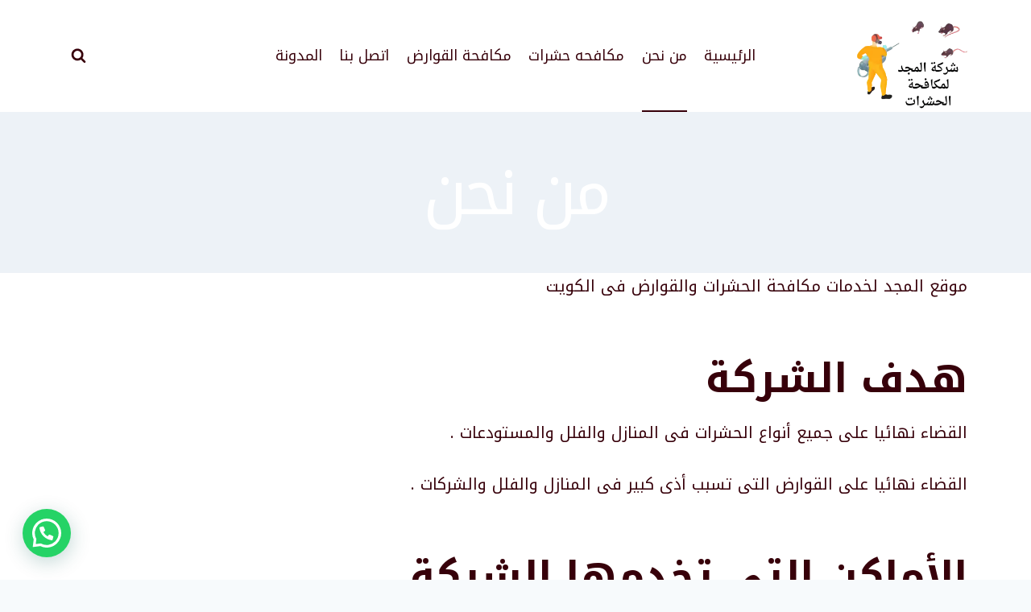

--- FILE ---
content_type: text/javascript
request_url: https://user.callnowbutton.com/domain_75f21f43_ccb3_4e96_9d70_ff8fc28202c1.js
body_size: 721
content:
window.CNB_DATA = {"userId":"user_fa54839e_502a_41e0_bf43_c39eada6ae82","domains":[{"id":"domain_75f21f43_ccb3_4e96_9d70_ff8fc28202c1","name":"antibugs.site","type":"STARTER","timezone":"Asia/Kuwait","trackGA":false,"trackConversion":false,"aliases":[],"properties":{"scale":"1","zindex":"2147483647","debug":"false","allowMultipleButtons":"false"}}],"buttons":[{"id":"button_63ea91a4_4cd3_494d_8988_3380c47730aa","domainId":"domain_75f21f43_ccb3_4e96_9d70_ff8fc28202c1","active":true,"type":"SINGLE","options":{"placement":"BOTTOM_RIGHT","position":null,"displayMode":"ALWAYS","animation":null,"scroll":null,"cssClasses":null},"multiButtonOptions":null,"actions":["action_d8156cc2_f9dc_4206_90d0_e7a2043fd4ab"],"conditions":[]}],"actions":[{"id":"action_d8156cc2_f9dc_4206_90d0_e7a2043fd4ab","actionType":"PHONE","actionValue":"96550275671+","properties":{"map-query-type":"q","skype-link-type":"SKYPE","viber-link-type":"PA_CHAT","tally-align-left":"1","intercom-alignment":"right","modal-header-background-color":"#009900","line-link-type":"MESSAGE","link-download-enabled":"0","intercom-horizontal-padding":"0","skype-param-type":"CALL","tally-hide-title":"1","zalo-link-type":"PERSONAL","modal-width":"400px","link-target":"_blank","intercom-vertical-padding":"0","modal-height":"400px","wechat-link-type":"CHAT","facebook-widget-default-state":"closed","modal-header-text-color":"#ffffff"},"backgroundColor":"#1e73be","iconEnabled":true,"iconClass":null,"iconColor":"#FFFFFF","iconText":"call","iconType":"FONT","iconBackgroundImage":null,"labelBackgroundColor":null,"labelText":"اتصل بنا","schedule":null}],"conditions":[],"options":{"cssLocation":"https://static.callnowbutton.com/css/main.css","jsLocation":"https://static.callnowbutton.com/js/client.js"}}
if (window.CNB_DATA) {  var cnb_js_script = document.createElement('script');  cnb_js_script.type = 'text/javascript';  cnb_js_script.async = 'async';  cnb_js_script.src = window.CNB_DATA.options.jsLocation;  var head = document.head || document.getElementsByTagName('head')[0];  head.appendChild(cnb_js_script);}